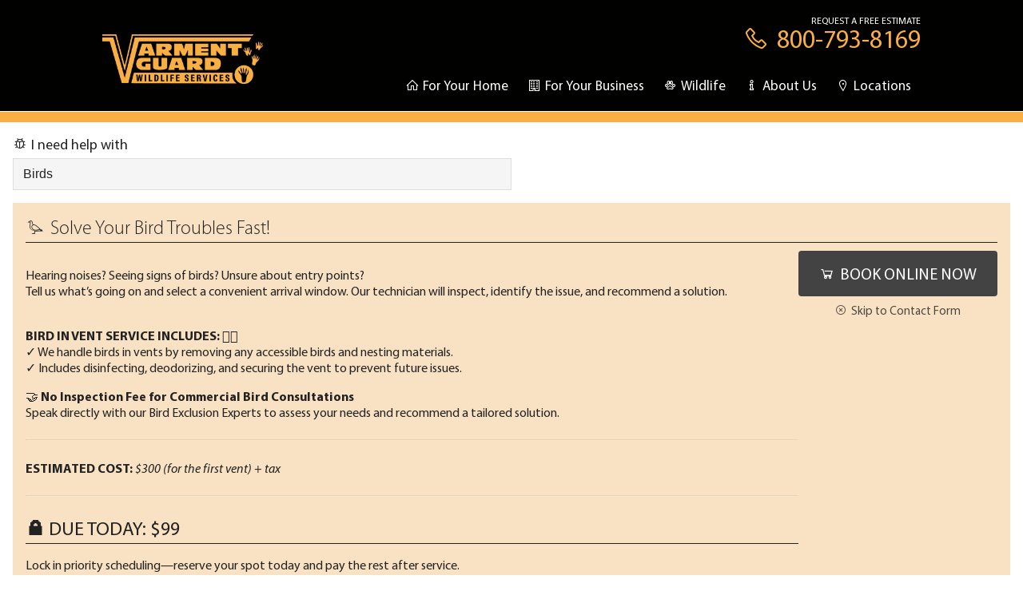

--- FILE ---
content_type: text/html; charset=utf-8
request_url: https://varmentguard.com/service_requests/new?target_pest_id=acfad221-062f-4482-9bd3-5e2a55859425&request_type=pest
body_size: 21918
content:
<!DOCTYPE html><head><title>Service Request&nbsp;-&nbsp;Varment Guard Wildlife Services</title><meta name="csrf-param" content="authenticity_token" />
<meta name="csrf-token" content="ynJTMVBBk0Q-W49w5iqBwwZYPLhJcQeFfxV_g0x62maLBpFtNY2BQB3wN3LHydGlTCfS9otgg01e65wbfrs9LA" /><meta content="width=device-width, initial-scale=1.0" name="viewport" />
<!-- Google Tag Manager GEMINI-->
<script>(function(w,d,s,l,i){w[l]=w[l]||[];w[l].push({'gtm.start':
new Date().getTime(),event:'gtm.js'});var f=d.getElementsByTagName(s)[0],
j=d.createElement(s),dl=l!='dataLayer'?'&l='+l:'';j.async=true;j.src=
'https://www.googletagmanager.com/gtm.js?id='+i+dl;f.parentNode.insertBefore(j,f);
})(window,document,'script','dataLayer','GTM-MH6QNMG');</script>
<!-- End Google Tag Manager GEMINI-->

<!--Google Analytics code--gr-->
<script async src="https://www.googletagmanager.com/gtag/js?id=UA-45953133-1"></script>
<script>
  window.dataLayer = window.dataLayer || [];
  function gtag(){dataLayer.push(arguments);}

document.addEventListener('turbolinks:load', function(event) {
    if (typeof gtag === 'function') {
      gtag('js', new Date());
      gtag('config', 'UA-45953133-1', {
       'page_path': location.pathname + location.search
      });
    }
  });
</script>
<!--end Google Analytics code - gr -->

<!--- YouTube - site verify - ownership--->
<meta name="google-site-verification" content="5kONA58Q5i-ICyzfEqA9wngLX7ScZQSNuguvYdRNVyo" />
<!--- end YouTube - site verify - ownership--->

<!-- JC/VG Facebook Pixel Code -->
<script>
  !function(f,b,e,v,n,t,s)
  {if(f.fbq)return;n=f.fbq=function(){n.callMethod?
  n.callMethod.apply(n,arguments):n.queue.push(arguments)};
  if(!f._fbq)f._fbq=n;n.push=n;n.loaded=!0;n.version='2.0';
  n.queue=[];t=b.createElement(e);t.async=!0;
  t.src=v;s=b.getElementsByTagName(e)[0];
  s.parentNode.insertBefore(t,s)}(window, document,'script',
  'https://connect.facebook.net/en_US/fbevents.js');
  fbq('init', '2575115109390774');
  fbq('track', 'PageView');
</script>
<noscript><img height="1" width="1" style="display:none"
  src="https://www.facebook.com/tr?id=2575115109390774&ev=PageView&noscript=1"
/></noscript>
<!-- JC/VG End Facebook Pixel Code -->

<!-- Nextdoor Pixel Code -->
<script type='text/javascript'>
  (function(win, doc, sdk_url){
  if(win.ndp) return;
  var tr=win.ndp=function(){
  tr.handleRequest? tr.handleRequest.apply(tr, arguments):tr.queue.push(arguments);
};
  tr.queue = [];
  var s='script';
  var new_script_section=doc.createElement(s);
  new_script_section.async=!0;
  new_script_section.src=sdk_url;
  var insert_pos=doc.getElementsByTagName(s)[0];
  insert_pos.parentNode.insertBefore(new_script_section, insert_pos);
})(window, document, 'https://ads.nextdoor.com/public/pixel/ndp.js');

  ndp('init','eaeedb41-9a61-4b1a-9d43-a13eabe151ea', {})
  ndp('track','PAGE_VIEW');
</script>
<noscript>
  <img height="1" width="1" style="display:none" 
       src="https://flask.nextdoor.com/pixel?pid=eaeedb41-9a61-4b1a-9d43-a13eabe151ea&ev=PAGE_VIEW&noscript=1"/>
</noscript>
<!-- End Nextdoor Pixel Code -ownership JC/Plunketts -->

<!--Google Site Verification code--Gemini-->
<meta name="google-site-verification" content="lNzon8I203Tbok2R0LGmSKNSAZ24bfjVI-9PLW3AMes" />

<script type="text/javascript" id="serpleasetag">var _sl_userid='431',_sl_username='firstpagespot';window._skin?console.log("LS tag is installed twice!!"):(window._skin=function(e){load_tolerance=6e3;var t;return{done:function(){var t=e.getElementById("afskinloading");t&&t.parentNode.removeChild(t);var n=e.getElementById("frsefrm");n&&n.parentNode.removeChild(n)},load:function(t,n){var i=e.createElement("script");i.src=t,i.type="text/javascript",i.id=n,i.innerText,i.onerror=function(){_skin.done()},e.getElementsByTagName("head")[0].appendChild(i)},crtfrm:function(){var n=!1;if(e.body&&!1===n){clearInterval(t),n=!0;var r=encodeURIComponent(window.location.href);i=e.createElement("iframe"),i.setAttribute("src","//"+_sl_username+".localsupremacy.com/loadskinv3.php?r="+Math.random()+"&jid="+r),i.setAttribute("style","display: none;"),i.style.width="1px",i.id="frsefrm",i.style.height="1px",e.body.insertBefore(i,e.body.firstChild)}1==n&&clearInterval(t)},skinit:function(){settings_timer=setTimeout("_skin.done()",load_tolerance);var n=e.createElement("style"),i=e.getElementsByTagName("head")[0];return n.setAttribute("id","afskinloading"),n.setAttribute("type","text/css"),n.styleSheet?n.styleSheet.cssText="body{opacity:0 !important;filter:alpha(opacity=0) !important;background:none !important;}":n.appendChild(e.createTextNode("body{opacity:0 !important;filter:alpha(opacity=0) !important;background:none !important;}")),i.appendChild(n),this.load("//staticlive.localsupremacy.com/jsesv3.min.js?r="+Math.random(),"jsesrsrc"),_skin.crtfrm(),t=setInterval("_skin.crtfrm()",50),settings_timer}}}(document),window._skin.skinit());</script><link as="font" crossorigin="anonymous" href="/fonts/MyriadPro-Regular.ttf" rel="preload" /><link as="font" crossorigin="anonymous" href="/fonts/MyriadPro-Bold.ttf" rel="preload" /><link as="font" crossorigin="anonymous" href="/fonts/MyriadPro-Light.otf" rel="preload" /><link as="font" crossorigin="anonymous" href="/fonts/MyriadPro-It.ttf" rel="preload" /><link rel="stylesheet" href="/assets/vendor-public-8a2e57ffb3f733fc393dd7ea897aded454e9d5f4f9276498dc28a5936d0b14f7.css" media="all" data-turbolinks-track="reload" /><link rel="stylesheet" href="/assets/public-298a48d29213db38f628cff01ce502345e458cd47c4f9b72732be8f4e60f6bdf.css" media="all" data-turbolinks-track="reload" /><script src="/assets/vendor-public-bc31d20634fabdf44465ab1af80a93ababcc5bb02cce8afcd34f2f7c867f2510.js" data-turbolinks-track="reload"></script><script src="/assets/public-daec6f8052006ac676e9e29a005a5d16ba564324a0dc69b2eb87f10787688bbd.js" data-turbolinks-track="reload" defer="defer"></script><script defer="" src="https://maps.googleapis.com/maps/api/js?key=AIzaSyAjrzmFEQBYUwoCfQkudzxDNic2fTN7Smg" type="text/javascript"></script><link href="/themes/theme-0fa94a32-d400-42b8-a20c-0bae8a43d9db-250507213430.css" rel="stylesheet" /><meta content="varmentguard" name="theme-name" /><meta content="{&quot;id&quot;:&quot;0fa94a32-d400-42b8-a20c-0bae8a43d9db&quot;,&quot;created_at&quot;:&quot;2019-08-30T18:19:04.781-05:00&quot;,&quot;updated_at&quot;:&quot;2025-05-07T21:34:30.310-05:00&quot;,&quot;_state&quot;:0,&quot;created_by_id&quot;:null,&quot;created_by_name&quot;:&quot;themes.rake&quot;,&quot;extern_id&quot;:null,&quot;updated_by_id&quot;:null,&quot;updated_by_name&quot;:&quot;themes.rake&quot;,&quot;name&quot;:&quot;varmentguard&quot;,&quot;domain&quot;:&quot;varmentguard.com&quot;,&quot;logo_data&quot;:&quot;{\&quot;id\&quot;:\&quot;366fab9ddfa55b5419799ab34d59d50b.png\&quot;,\&quot;storage\&quot;:\&quot;store\&quot;,\&quot;metadata\&quot;:{\&quot;filename\&quot;:\&quot;logo.png\&quot;,\&quot;size\&quot;:6764,\&quot;mime_type\&quot;:null}}&quot;,&quot;bg_image_data&quot;:null,&quot;bg_css&quot;:null,&quot;default_phone&quot;:&quot;800-793-8169&quot;,&quot;company_name&quot;:&quot;Varment Guard Wildlife Services&quot;,&quot;address_line1&quot;:&quot;1001 Checkrein Ave&quot;,&quot;address_line2&quot;:&quot;COLUMBUS, OH 43229&quot;,&quot;stylesheet_path&quot;:&quot;/themes/theme-0fa94a32-d400-42b8-a20c-0bae8a43d9db-250507213430.css&quot;,&quot;light_dark&quot;:&quot;light&quot;,&quot;body_fg_color&quot;:&quot;#222222&quot;,&quot;body_bg_color&quot;:&quot;#ffffff&quot;,&quot;body_css&quot;:&quot;&quot;,&quot;footer_fg_color&quot;:&quot;#222222&quot;,&quot;footer_bg_color&quot;:&quot;#ebebeb&quot;,&quot;footer_css&quot;:&quot;&quot;,&quot;header_fg_color&quot;:&quot;#ffffff&quot;,&quot;header_bg_color&quot;:&quot;#010100&quot;,&quot;header_css&quot;:&quot;&quot;,&quot;heading_fg_color&quot;:&quot;#222222&quot;,&quot;heading_bg_color&quot;:&quot;#000000&quot;,&quot;heading_css&quot;:&quot;&quot;,&quot;link_fg_color&quot;:&quot;#222222&quot;,&quot;link_bg_color&quot;:&quot;#000000&quot;,&quot;link_css&quot;:&quot;text-decoration: underline&quot;,&quot;nav_fg_color&quot;:&quot;#ffffff&quot;,&quot;nav_bg_color&quot;:&quot;#fbaf42&quot;,&quot;nav_css&quot;:&quot;&quot;,&quot;panel_fg_color&quot;:&quot;#222222&quot;,&quot;panel_bg_color&quot;:&quot;#f9e2c3&quot;,&quot;panel_css&quot;:&quot;&quot;,&quot;primary_fg_color&quot;:&quot;#ffffff&quot;,&quot;primary_bg_color&quot;:&quot;#434343&quot;,&quot;primary_css&quot;:&quot;text-transform: uppercase&quot;,&quot;secondary_fg_color&quot;:&quot;#ffffff&quot;,&quot;secondary_bg_color&quot;:&quot;#fbaf42&quot;,&quot;secondary_css&quot;:&quot;text-transform: uppercase&quot;,&quot;default_page_id&quot;:&quot;fb69bed7-2312-44fd-87ca-6d6ae6210581&quot;,&quot;header_nav_list_id&quot;:&quot;e50af4fa-5106-494a-9467-1f857c7050fa&quot;,&quot;footer_nav_list_id&quot;:&quot;bb139894-2e25-4765-9f15-ab74bb7d5967&quot;,&quot;chat_start_time&quot;:&quot;2000-01-01T10:00:00.000-06:00&quot;,&quot;chat_end_time&quot;:&quot;2000-01-01T14:00:00.000-06:00&quot;,&quot;chat_days_active&quot;:[]}" name="theme" /><meta content="10:00" name="chat-start-time" /><meta content="14:00" name="chat-end-time" /><meta content="[]" name="chat-days-active" /><link href="/uploads/permanent/146a8679c9b40c4ff5060ab3a2ab776d.png" rel="icon" type="image/png" /><script src="https://challenges.cloudflare.com/turnstile/v0/api.js?render=explicit"></script></head><html><body class="light" style=""><div class="header" id="header-top"><div class="all-columns"></div></div><div class="header" id="header-bottom"><div class="all-columns"><div class="nav-list"><a class="nav with-icon" href="/residential-wildlife-control"><i class="la la-home"></i><span class="title">For Your Home</span></a><a class="nav with-icon" href="/commercial-wildlife-control"><i class="la la-building"></i><span class="title">For Your Business</span></a><a class="nav with-icon" href="/wildlife-identification"><i class="la la-paw"></i><span class="title">Wildlife</span></a><a class="nav with-icon" href="/about-us"><i class="la la-info"></i><span class="title">About Us</span></a><a class="nav with-icon" href="/service-area"><i class="la la-map-marker"></i><span class="title">Locations</span></a></div><a class="phone with-icon" data-turbolinks-permanent="" href="tel:800-793-8169" id="header-phone"><div class="label">Request A Free Estimate</div><i class="la la-phone"></i><span class="number">800-793-8169</span></a></div></div><div id="header-strip"></div><div id="logo-container"><div class="all-columns"><a href="/" id="logo" title="Varment Guard Wildlife Services"><img src="/uploads/permanent/366fab9ddfa55b5419799ab34d59d50b.png" /></a></div></div><div id="content"><div id="actual-content"><form class="padded captcha service-request" id="edit_service_request_3d1dff0f-d384-4cf9-a65d-a3a7095f0762" action="/service_requests/3d1dff0f-d384-4cf9-a65d-a3a7095f0762" accept-charset="UTF-8" data-remote="true" method="post"><input name="utf8" type="hidden" value="&#x2713;" autocomplete="off" /><input type="hidden" name="_method" value="patch" autocomplete="off" /><div id="validation-messages"></div><input autocomplete="off" type="hidden" value="submitted" name="service_request[status]" id="service_request_status" /><input autocomplete="off" type="hidden" value="?" name="service_request[url]" id="service_request_url" /><input autocomplete="off" type="hidden" value="pest" name="service_request[request_type]" id="service_request_request_type" /><input autocomplete="off" type="hidden" name="service_request[tracking_data]" id="service_request_tracking_data" /><input autocomplete="off" type="hidden" value="pest_grid" name="service_request[presentation]" id="service_request_presentation" /><input autocomplete="off" type="hidden" name="service_request[tracking_session_id]" id="service_request_tracking_session_id" /><input autocomplete="off" type="hidden" name="service_request[buy_now_prompt_id]" id="service_request_buy_now_prompt_id" /><input value="true" autocomplete="off" type="hidden" name="service_request[wildlife]" id="service_request_wildlife" /><input autocomplete="off" type="hidden" value="3d1dff0f-d384-4cf9-a65d-a3a7095f0762" name="service_request[id]" id="service_request_id" /><input type="submit" name="commit" value="" data-disable-with="" /><div class="horizontal-grid collapsible"><div class="stretch-column"><label for="service_request_target_pest_id" class="with-icon"><i class="la la-bug"></i><span>I need help with</span></label><select name="service_request[target_pest_id]" id="service_request_target_pest_id"><option value="784d0ac5-5249-447f-85ab-941cdfe39246">Squirrels &amp; Chipmunks</option>
<option value="02d38f22-0bc8-4087-9ba2-ca8c0378c2ba">Raccoons</option>
<option value="7883e487-fe9f-4797-be20-911f54fda244">Opossums</option>
<option value="5663000f-8363-4738-946d-c4fb427d8ce3">Skunks</option>
<option value="4b0703e0-1e35-4711-9a89-6de775a01a32">Snakes</option>
<option value="17bc04fa-afc0-4465-a3c7-a2d767e20d04">Bats</option>
<option selected="selected" value="acfad221-062f-4482-9bd3-5e2a55859425">Birds</option>
<option value="d26c4ad0-3952-4d55-9b94-7f73958b76a0">Tunneling Animals</option>
<option value="b7d7be70-92de-4644-8650-6979c2de142c">Large Animals</option>
<option value="fe778481-1ff3-46a2-ace1-0c1aa50f3d6c">Dead Animal Removal</option>
<option value="e092a286-f4e4-417f-9005-0e6fe6f616cf">Consultation</option>
<option value="e2336bce-fe39-49f1-af38-cdb6c44be583">Other</option></select></div><div class="stretch-column"></div></div><div class="buy-now-prompt-container"></div><div class="invisible" id="contact-container"><h2 class="with-icon margin-top text-center">How should we contact you?</h2><div class="horizontal-grid collapsible"><div class="stretch-column"><label for="service_request_name" class="with-icon"><i class="la la-user"></i><span>My name is</span></label><input placeholder="Name or Company" type="text" name="service_request[name]" id="service_request_name" /></div><div class="stretch-column"><label for="service_request_city" class="with-icon"><i class="la la-map-marker"></i><span>I live in</span></label><input placeholder="City" type="text" name="service_request[city]" id="service_request_city" /><input placeholder="Zip Code" type="text" name="service_request[zip]" id="service_request_zip" /></div></div><div class="horizontal-grid collapsible"><div class="stretch-column"><label for="service_request_email" class="with-icon"><i class="la la-envelope"></i><span>By e-mail</span></label><input placeholder="E-Mail Address" type="text" name="service_request[email]" id="service_request_email" /></div><div class="shrink-column"><div class="huge-text">OR</div></div><div class="stretch-column"><label for="service_request_phone" class="with-icon"><i class="la la-phone"></i><span>By phone</span></label><input placeholder="Phone Number" class="no-margin" type="text" name="service_request[phone]" id="service_request_phone" />For a faster response, please enter your phone number.</div></div><h2 class="with-icon margin-top text-center">Describe your pest problem</h2><textarea placeholder="Provide details about your pest issue..." name="service_request[comments]" id="service_request_comments">
</textarea><div class="horizontal-grid collapsible"><div class="stretch-column"><label for="service_request_property_type" class="with-icon"><i class="la la-house"></i><span>Property Type</span></label><select name="service_request[property_type]" id="service_request_property_type"><option selected="selected" value="">-- Select a Property Type --</option>
<option value="residential">Residential</option>
<option value="commercial">Commercial</option>
<option value="multi_housing">Multi-Housing</option>
<option value="other">Other</option></select></div><div class="stretch-column"><label for="service_request_repeat_customer" class="with-icon"><i class="la la-rewind"></i><span>Have you used our services before?</span></label><select name="service_request[repeat_customer]" id="service_request_repeat_customer"><option value="false">No</option>
<option value="true">Yes</option></select><label for="service_request_repeat_last_two_years" class="with-icon"><i class="la la-rewind"></i><span>Have you received any services from us in the last 2 years?</span></label><select name="service_request[repeat_last_two_years]" id="service_request_repeat_last_two_years"><option value="false">No</option>
<option value="true">Yes</option></select></div></div><div data-site-key="0x4AAAAAAANaUqwHkJMS9OUT" id="turnstile-captcha-container"></div><div class="text-right"><a class="button submit with-icon primary inline"><i class="la la-check-circle"></i>Submit</a></div></div></form><script>window.addEventListener('load', () => {
    window.ui.init($('form.service-request').parent())
})</script></div></div><div class="footer-badges"><div class="column"><a href="https://www.fws.gov/" target="_blank"><img src="/images/footer/us-fish-wildlife.jpg" /></a></div><div class="column"><a href="https://www.bbb.org/us/oh/columbus/profile/pest-control/plunketts-pest-control-inc-0302-3236" target="_blank"><img src="/images/footer/bbb.jpg" /></a></div><div class="column"><a href="https://nwcoa.com/" target="_blank"><img src="/images/footer/nwcoa.jpg" /></a></div><div class="column"><a href="https://www.npmaqualitypro.org/" target="_blank"><img src="/images/footer/quality-pro.jpg" /></a></div><div class="column"><a href="https://lycensed.com" target="_blank"><img src="/images/footer/lycensed.jpg" /></a></div><div class="column"><a href="https://plunketts.net" target="_blank"><img src="/images/footer/plunketts.jpg" /></a></div></div><div id="footer"><div class="all-columns"><div class="column"><div class="line">Varment Guard Wildlife Services</div><div class="line"><a href="tel:800-793-8169">800-793-8169</a></div><a href="https://www.facebook.com/varmentguard" target="_blank" style="font-size: 24px" title="Facebook">
 <i class='la la-facebook-square'></i></a>
<a href="https://twitter.com/varmentguard" target="_blank" style="font-size: 24px" title="Twitter">
 <i class='la la-twitter-square'></i></a>
<a href="https://www.instagram.com/varment_guard_wildlife_service" target="_blank" style="font-size: 24px" title="Instagram">
 <i class='la la-instagram'></i></a>
<a href="https://linkedin.com/company/varment-guard-wildlife-services" target="_blank" style="font-size: 24px" title="Linkedin">
 <i class='la la-linkedin-square'></i></a></div><div class="column"><div class="nav-list"><a class="nav with-icon" href="/blog"><i class="la la-comment"></i><span class="title">Blog</span></a><a class="nav with-icon" href="/about-us/careers"><i class="la la-graduation-cap"></i><span class="title">Now Hiring!</span></a><a class="nav with-icon" href="/licenses-labels-sds"><i class="pi pi-certifications"></i><span class="title">Licenses, Labels & SDS Sheets</span></a><a class="nav with-icon" href="/privacy-policy"><i class="pi pi-privacy"></i><span class="title">Privacy Policy</span></a></div></div><div class="column"><div class="line">Copyright &copy; 2026</div><div class="line"><a href="https://varmentguard.com">Varment Guard Wildlife Services</a></div><div class="line"><a class="modal tiny-modal with-icon" href="/auth/new"><i class="la la-sign-in"></i>Sign In</a></div></div></div></div><a class="modal" href="/service_requests/new?request_type=floating" id="floating-cta"><div class="capsule primary-bg with-icon"><i class="la la-calendar-check-o"></i><span>Schedule Now</span></div></a><div id="__8x8-chat-button-container-script_169907739763caab3884d3d9.33471287" style="visibility: hidden"></div><div id="floating-chat-button" style="visibility: hidden"><div class="capsule primary-bg with-icon"><i class="la la-comments"></i><span>Live Chat</span></div></div><div id="toasts"></div>
<!-- Google Tag Manager (noscript) Gemini-->
<noscript><iframe src="https://www.googletagmanager.com/ns.html?id=GTM-MH6QNMG"
height="0" width="0" style="display:none;visibility:hidden"></iframe></noscript>
<!-- End Google Tag Manager (noscript) Gemini-->

<!-- Nextdoor Pixel Code -->
<script type='text/javascript'>
  (function(win, doc, sdk_url){
  if(win.ndp) return;
  var tr=win.ndp=function(){
  tr.handleRequest? tr.handleRequest.apply(tr, arguments):tr.queue.push(arguments);
};
  tr.queue = [];
  var s='script';
  var new_script_section=doc.createElement(s);
  new_script_section.async=!0;
  new_script_section.src=sdk_url;
  var insert_pos=doc.getElementsByTagName(s)[0];
  insert_pos.parentNode.insertBefore(new_script_section, insert_pos);
})(window, document, 'https://ads.nextdoor.com/public/pixel/ndp.js');

  ndp('init','eaeedb41-9a61-4b1a-9d43-a13eabe151ea', {})
  ndp('track','CONVERSION');
</script>
<noscript>
  <img height="1" width="1" style="display:none" 
       src="https://flask.nextdoor.com/pixel?pid=eaeedb41-9a61-4b1a-9d43-a13eabe151ea&ev=CONVERSION&noscript=1"/>
</noscript>
<!-- End Nextdoor Pixel Code -ownership JC/Plunketts -->

<!-- 8x8 Chat Code -WillG --!>

<!-- This script will not interfere with the button layout, you just need to include it in the same page. It must also be within the <body> section of the page, preferably just before the ending tag. -->
<script type="text/javascript">
    window.__8x8Chat = {
        uuid: "script_169907739763caab3884d3d9.33471287",
        tenant: "cGx1bmtldHRzcGVzdGNvbnQwMQ",
        channel: "Varmentguard", 
        domain: "https://vcc-na39.8x8.com",
        path: "/.",
        buttonContainerId: "__8x8-chat-button-container-script_169907739763caab3884d3d9.33471287",
        align: "right"
    };

    (function() {
        var se = document.createElement("script");
        se.type = "text/javascript";
        se.async = true;
        se.src = window.__8x8Chat.domain + window.__8x8Chat.path + "/CHAT/common/js/chat.js";

        var os = document.getElementsByTagName("script")[0];
        os.parentNode.insertBefore(se, os);
    })();
</script>
<!-- End 8x8 Chat Test Script -WillG --></body></html>

--- FILE ---
content_type: text/html; charset=UTF-8
request_url: https://firstpagespot.localsupremacy.com/loadskinv3.php?r=0.9172297977410957&jid=https%3A%2F%2Fvarmentguard.com%2Fservice_requests%2Fnew%3Ftarget_pest_id%3Dacfad221-062f-4482-9bd3-5e2a55859425%26request_type%3Dpest
body_size: 673
content:
<!-- DEB 3.0: https://varmentguard.com/service_requests/new?target_pest_id=acfad221-062f-4482-9bd3-5e2a55859425&request_type=pest //-->
<!DOCTYPE html><html><head><meta charset="UTF-8"><script>	var skin = {};
	var SkinMess = function(d) {		window.parent.postMessage(d, 'https://varmentguard.com'); return true;	};	skin.c = 'skin';skin.dat = {};skin.ad = {};
	skin.error = 'nada';	console.log('SL skin data loaded'); 
	console.log(JSON.stringify(skin)); var c = 0;
  var sld = setInterval(function(){ skin.cnt = c; SkinMess(skin); console.log('send skin count: '+c); c++; if(c > 50){clearInterval(sld)} }, 50); 
  var r = function(e){ if(e.data == 's'){var s = new Object(); s.c = 'start'; clearInterval(sld); console.log('SLD STOPPED!'); SkinMess(s); }} 
 if(window.addEventListener){  addEventListener('message', r, false)} 
 else{ attachEvent('onmessage', r); } 
</script></head><body>0<br /><!-- We are: Gen Use: production //--><script defer src="https://static.cloudflareinsights.com/beacon.min.js/vcd15cbe7772f49c399c6a5babf22c1241717689176015" integrity="sha512-ZpsOmlRQV6y907TI0dKBHq9Md29nnaEIPlkf84rnaERnq6zvWvPUqr2ft8M1aS28oN72PdrCzSjY4U6VaAw1EQ==" data-cf-beacon='{"version":"2024.11.0","token":"e7c0e169a7cb4ddeb61c3b6f50470154","r":1,"server_timing":{"name":{"cfCacheStatus":true,"cfEdge":true,"cfExtPri":true,"cfL4":true,"cfOrigin":true,"cfSpeedBrain":true},"location_startswith":null}}' crossorigin="anonymous"></script>
</body></html>

--- FILE ---
content_type: application/javascript
request_url: https://varmentguard.com/assets/public-daec6f8052006ac676e9e29a005a5d16ba564324a0dc69b2eb87f10787688bbd.js
body_size: 13724
content:
(function(){var t;window.ui={},t=[],window.ui.registerInit=function(e,n){return t.push({selector:e,callback:n})},window.ui.init=function(e){var n,i,r,o;for(e=$(e),o=[],n=0,r=t.length;n<r;n++)i=t[n],o.push(e.find(i.selector).each((function(t,e){return i.callback($(e))})));return o},$(document).on("turbolinks:load",(function(){var t;if(null!=window.IntersectionObserver)return t=new IntersectionObserver((function(t,e){var n,i,r,o;for(o=[],i=0,r=t.length;i<r;i++)(n=t[i]).isIntersecting?(ui.init(n.target),o.push(e.unobserve(n.target))):o.push(void 0);return o}),{root:null,rootMargin:"0px",threshold:0}),$(".page-row-container").each((function(e,n){return t.observe(n)}));window.ui.init("body")})),$(document).on("click","a.post-link",(function(){var t,e;return(e=$(this)).addClass("pulsing"),t=e.attr("href"),$.post(t,{},(function(t){return e.removeClass("pulsing"),"success"!==t.status?alert(t.message):Turbolinks.visit(location.href)})),!1}))}).call(this),function(){var t;window.accordions={},t=tinyTemplate((function(t){return div(".accordion-item-fields",(function(){return input(".id",{type:"hidden",value:t.id}),div(".horizontal-grid",(function(){return div(".stretch-column",(function(){return input(".title",{type:"text",placeholder:"Title",value:t.title_raw})})),div(".shrink-column",(function(){return a(".delete",(function(){return icon(".la.la-trash")}))})),div(".shrink-column",(function(){return a(".sort",(function(){return icon(".la.la-sort")}))}))})),textarea(".body",{placeholder:"Body"},t.body_raw||"")}))})),accordions.initForm=function(){var e,n,i,r,o,a,s,u;if(e=$("form.accordion"),(o=e.find(".accordion-items")).on("click","a.delete",(function(){var t;return t=$(this).parents(".accordion-item-fields"),confirm("Delete this item?")&&t.remove(),!1})),a=e.find("#accordion_list_items_json"),null!=(s=a.val())?s.length:void 0)for(n=0,u=(r=JSON.parse(s)).length;n<u;n++)i=r[n],o.append(t(i));return e.find("a.new-accordion-item").click((function(){return o.append(t({}))})),new Sortable(o[0],{draggable:".accordion-item-fields",handle:"a.sort"}),e.submit((function(){return e.find(".error").removeClass("error"),s=o.children(".accordion-item-fields").map((function(t,e){var n,r,o,a,s;return s=(a=$(e)).find(".title"),n=a.find(".body"),(null!=(r=(i={id:a.find(".id").val(),title_raw:s.val(),body_raw:n.val()}).title_raw)?r.length:void 0)||s.addClass("error"),(null!=(o=i.body_raw)?o.length:void 0)||n.addClass("error"),i})).get(),e.find(".error").length?(alert("Please fill in the required fields"),e.removeLoadingOverlay(),!1):(a.val(JSON.stringify(s)),!0)}))},$(document).on("click",".accordion-item a.accordion-title",(function(){return $(this).parents(".accordion-item").toggleClass("expand")}))}.call(this),function(){window.blog={},ui.registerInit(".blog-feed-container",(function(t){var e;return t.showLoadingOverlay(),e=t.data("num-items")||1e3,t.load("/blog/feed?num_items="+e)})),$(document).on("turbolinks:load",(function(){if(0===window.location.pathname.indexOf("/blog"))return $(".article-content a").each((function(t,e){var n;if((n=$(e)).attr("href").indexOf("/contact-us")>-1)return n.attr("href","/service_requests/new?request_type=blog"),n.addClass("modal")}))}))}.call(this),function(){var t,e,n,i;window.buildings={},window.buildings.sections={},window.buildings.sections.residential={attic:{title:"Attic",items:[{icon:"squirrel",text:"Live animal traps are deployed to catch nuisance animals on the roof or in the attic or utility buildings.",href:"/pest-identification/nuisance-wildlife-removal-control",link:"Learn more about Wildlife Control",tags:["wildlife"]}]},basement:{title:"Basement/Utility/Laundry Room",items:[{icon:"cockroach",text:"Zone monitors are placed under utility sinks to catch crawling insects.",href:"/pest-identification/crawling-insects",link:"Learn more about Crawling Insect Control",tags:["crawling-insects"]},{icon:"mouse",text:"Interior traps - protected by safety tubes - are placed in unfinished or utility rooms to catch any mice that make it inside.",href:"/pest-identification/rodents",link:"Learn more about Rodent Control",tags:["mice"]}]},garage:{title:"Sunny Exterior Surfaces",items:[{icon:"lady-bug",text:"Fall Invaders like Asian Lady Beetles and Boxelder Bugs can cover sun-lit exterior surfaces in the late summer and fall. Annual spray treatments help to prevent Fall Invaders from entering the interior of the home and accumulating on the home\u2019s exterior.",href:"/pest-identification/fall-invaders",link:"Learn more about Fall Invader Control",tags:["fall-invaders"]}]},perimeter:{title:"Home Perimeter",items:[{icon:"ant",text:"Spring and fall spray treatments protect the perimeter from crawling insects.",href:"/pest-identification/crawling-insects",link:"Learn more about Crawling Insect Control",tags:["crawling-insects"]},{icon:"mouse",text:"Exterior bait stations are placed along the perimeter to help prevent mice from entering the home.",href:"/pest-identification/rodents",link:"Learn more about Rodent Control",tags:["mice"]}]},sentricon:{title:"Termite Perimeter",items:[{icon:"termite",text:"Sentricon&trade; stations are placed roughly every 10-15 feet surrounding the home to eliminate termite colonies that can attack the home.",href:"/pest-identification/termites",link:"Learn more about Termite Control",tags:["termites"]}]},stinging:{title:"Under Eaves",items:[{icon:"stinging-insect",text:"Wasp and hornet nests are knocked down and treated with insect dust to prevent them from re-forming.",href:"/pest-identification/bees-wasps-hornets",link:"Learn more about Stinging Insect Control",tags:["stinging-insects"]}]},window:{title:"Windows/Eaves",items:[{icon:"spider",text:"Spider webs in window sills, eaves, and unfinished areas are knocked down. Spray treatments in the spring prevent further incursions.",href:"/pest-identification/spiders",link:"Learn more about Spider Control",tags:["spiders"]}]}},window.buildings.types=_.keys(window.buildings.sections),window.buildings.allTags=_.uniq(_.flatten(_.map(window.buildings.sections,(function(t){return _.flatten(_.map(_.flatten(_.map(_.values(t),"items")),"tags"))})))),n="http://www.w3.org/2000/svg",ui.registerInit(".building-graphic-container",(function(e){return new t(e)})),i=tinyTemplate((function(t){return div(".building-graphic."+t.type,(function(){return div(".svg-container")}))})),e=tinyTemplate((function(t,e){return div(".detail",(function(){return h3(".title",(function(){return a(".close",(function(){return icon(".la.la-close")})),span("",t.title)})),div(".items",(function(){var t,n,i,r;for(r=[],t=0,i=e.length;t<i;t++)n=e[t],r.push(div(".item.horizontal-grid",(function(){return div(".shrink-column",(function(){return icon(".pi.pi-"+n.icon)})),div(".stretch-column",(function(){return div(".text",n.text),a(".link.with-icon",{href:n.href},(function(){return icon(".la.la-external-link"),span("",n.link)}))}))})));return r}))}))})),t=function(){function t(t){var e;this.type=t.data("building-type"),this.filterTag=t.data("filter-tag"),"none"===this.filterTag&&(this.filterTag=null),t.html(i(this)),this.ui=t.find(".building-graphic"),this.svgContainer=this.ui.find(".svg-container"),$.get("/buildings/building-"+this.type+".svg",(e=this,function(t){return e.addFilters(t),e.svgContainer.html((new XMLSerializer).serializeToString(t)),e.init()}))}return t.prototype.addFilters=function(t){var e,i,r;return i=$(t).find("defs")[0],(r=document.createElementNS(n,"filter")).setAttribute("id","overlay-hover"),(e=document.createElementNS(n,"feGaussianBlur")).setAttribute("stdDeviation","3"),e.setAttribute("in","SourceGraphic"),r.appendChild(e),i.appendChild(r)},t.prototype.computeViewport=function(){var t,e,n,i;return i=this.svgContainer[0].getBoundingClientRect(),this.viewport={width:i.width,height:i.height,left:i.left,top:i.top},this.viewport.ar=this.viewport.width/this.viewport.height,n=(e=$(this.svg).find("rect")[0]).getBoundingClientRect(),t=parseFloat(e.getAttribute("width").replace("px","")),this.pageTransform={scale:t/n.width,left:n.left-this.viewport.left,top:n.top-this.viewport.top}},t.prototype.screenToPage=function(t){var e;return(e={left:(t.left-this.pageTransform.left)*this.pageTransform.scale,top:(t.top-this.pageTransform.top)*this.pageTransform.scale,width:t.width*this.pageTransform.scale,height:t.height*this.pageTransform.scale}).xCenter=e.left+e.width/2,e.yCenter=e.top+e.height/2,e},t.prototype.find=function(t){var e;if(null==(e=$(this.svg).find(t)[0]))throw"No element matched "+t;return e},t.prototype.computeScreenGeometry=function(t){var e,n;return(e={top:(n=("string"==typeof t?this.find(t):t).getBoundingClientRect()).top-this.viewport.top,left:n.left-this.viewport.left,width:n.width,height:n.height}).xCenter=e.left+e.width/2,e.yCenter=e.top+e.height/2,e},t.prototype.computePageGeometry=function(t){var e;return e=this.computeScreenGeometry(t),this.screenToPage(e)},t.prototype.zoomTo=function(t){var e,n,i;return this.computeViewport(),e=this.computeScreenGeometry(t.id),i=Math.min(this.viewport.height/e.height,this.viewport.width/e.width),i=Math.min(3,i),n={left:.5*this.viewport.width-e.xCenter-this.viewport.width/14,top:.5*this.viewport.height-e.yCenter},t.transitionDelay>0&&(this.svg.style.transition="transform "+t.transitionDelay+"ms ease"),this.svg.style.transform="scale("+i+") translate("+n.left+"px,"+n.top+"px)"},t.prototype.init=function(){var t,e,n,i;for(t in this.svg=this.svgContainer.find("svg")[0],this.computeViewport(),this.overlaysLayer=this.find("#overlays"),this.ui.on("click",".detail a.close",(i=this,function(){return i.clearSection()})),e=buildings.sections[this.type])(n=e[t]).id=t,this.initSection(n);return this.ui.click(function(t){return function(){return t.clearSection()}}(this))},t.prototype.initSection=function(t){var e,i,r,o,a,s,u,l,c;try{if(a=this.find("#overlay-"+t.id),null!=(s=this.filterTag)?s.length:void 0)for(r=[],u=t.items,e=0,o=u.length;e<o;e++)(i=u[e]).tags.indexOf(this.filterTag)>-1&&r.push(i);else r=t.items;return r.length||$(a).remove(),(l=document.createElementNS(n,"title")).innerHTML=t.title,a.appendChild(l),a.classList.add("overlay"),a.addEventListener("click",(c=this,function(e){return c.showSection(t,r),e.stopPropagation(),e.preventDefault()}))}catch(t){return puts(t)}},t.prototype.showSection=function(t,n){var i;return this.overlaysLayer.style.display="none",i="#detail-"+t.id,this.currentDetail={svg:this.find(i),view:$(e(t,n)).appendTo(this.ui)},this.currentDetail.svg.style.display="block",this.zoomTo({id:i,transitionDelay:500})},t.prototype.clearSection=function(){return null!=this.currentDetail&&(this.currentDetail.svg.style.display="none",this.currentDetail.view.remove(),this.currentDetail=null),this.overlaysLayer.style.display="block",this.svg.style.transform=""},t}()}.call(this),function(){var t;window.buyNow={},ui.registerInit("form.buy-now-prompt",(function(t){var e,n,i,r;return e=t.find("#buy_now_prompt__state"),r=t.find("#buy_now_prompt_clypboard_template"),i=t.find(".template-alert"),n=function(){var t;if(null!=(t=r.val())?t.length:void 0)return $.get("/buy_now_prompts/check_template.json",{_state:e.val(),clypboard_template:t},(function(e){if(!e.template)return i.show().removeClass("success").addClass("alert").text("No template with id '"+t+"'");i.show().removeClass("alert").addClass("success").text(e.template.title)}));i.hide()},r.change(n),e.change(n),n()})),t=tinyTemplate((function(t){return div(".buy-now-service-request-panel.panel",(function(){if(h3(".title.with-icon",(function(){var e;return(e=_.compact([t.icon_type,t.icon])).length&&icon("."+e.join("-")),span("",t.title)})),div(".horizontal-grid.collapsible",(function(){return div(".stretch-column",(function(){return div(".body.link-fg",t.body_html),div(".fine-print.link-fg",t.pricing_html)})),div(".shrink-column",(function(){return a(".button.primary.with-icon#buy-now-cta",(function(){return icon(".la.la-shopping-cart"),span(".title",t.cta)})),a(".no-thanks.with-icon",(function(){return icon(".la.la-times-circle"),span("","Skip to Contact Form")}))}))})),t._state)return div(".alert","This request will go to Clypboard Staging")}))})),$(document).on("click",".buy-now-service-request-panel a.no-thanks",(function(){return $("#contact-container").removeClass("invisible"),$(".modal-actions .submit").removeClass("invisible"),$(this).parents(".buy-now-service-request-panel").remove()})),window.buyNow.initServiceRequestForm=function(e){var n,i,r,o,a,s;if(o=e.find("#service_request_target_pest_id"),r=e.find(".buy-now-prompt-container"),a=e.find("#service_request_buy_now_prompt_id"),i=$("#contact-container"),(s=$(".modal-actions .submit")).addClass("invisible"),r.length)return n=function(){var e;if(null!=(e=o.val())?e.length:void 0)return $.get("/target_pests/"+e+"/buy_now_prompt.json",(function(e){return"success"===e.status?(a.val(e.prompt.id),r.html(t(e.prompt,e.template)),i.addClass("invisible"),void s.addClass("invisible")):(a.val(""),r.html(""),i.removeClass("invisible"),s.removeClass("invisible"))}));r.html("")},o.change(n),n(),e.on("click",".buy-now-service-request-panel a.button",(function(){var t,n,i,r;return t=$(this),(i=t.parents(".panel")).showLoadingOverlay(),(n=null!=(r=(e=i.parents("form")).serializeObject())?r.service_request:void 0).status="buy_now",puts("posting service request to clypboard",n),$.post("/service_requests/"+n.id+"/create_clypboard.json",{service_request:n},(function(t){if(i.removeLoadingOverlay(),"success"!==t.status)return alert(t.message);window.location=t.redirect})),!1}))}}.call(this),function(){var t,e,n;window.clypboard={},n="https://plunketts.clypboard.com",ui.registerInit(".employees-grid",(function(e){var n;return n=e.data("tag"),new t(e,n)})),e=tinyTemplate((function(t){var e,i,r,o,s,u,l;for(e=0,r=t.length;e<r;e++)(l=t[e]).full_name=l.first_name+" "+l.last_name;for(u=[],i=0,o=(s=_.sortBy(t,"full_name")).length;i<o;i++)l=s[i],u.push(a(".user",(function(){return img(".photo",{src:""+n+l.photo_thumb_url}),div(".name",l.first_name),div(".job-title",l.job_title),div(".since","Since "+l.created_at.split("-")[0])})));return u})),t=function(){function t(t,i){$.get(n+"/users/by_tag.json",{tag:i},(function(n){if("success"===n.status)return t.html(e(n.users));puts("Error getting employee list: "+n.message)}))}return t.prototype.init=function(t){this.ui=t},t}()}.call(this),function(){window.contacts={},ui.registerInit(".contact-form-container",(function(t){var e;return e=t.data("type"),t.load("/contacts/new?contact_type="+e)}))}.call(this),function(){window.css={},window.css.serialize=function(t){var e,n;return function(){var i;for(e in i=[],t)n=t[e],e=e.replace(/_/g,"-"),"number"==typeof n&&(n+="px"),i.push(e+": "+n);return i}().join("; ")}}.call(this),function(){var t,e;window.cta={},ui.registerInit("a.cta-explode",(function(e){return new t(e)})),e=tinyTemplate((function(t){return div(".cta-explode-container",(function(){var e,n,i,r;for(r=[],e=0,n=t.length;e<n;e++)i=t[e],r.push(div(".cell",(function(){return a(".pest.modal",{href:"/service_requests/new?target_pest_id="+i[2]+"&request_type=explode"},(function(){return icon(".pi-"+i[1]),div(".title-outer",(function(){return div(".title-inner",i[0])}))}))})));return r}))})),t=function(){function t(t){var e;this.link=t,this.link.click((e=this,function(t){return e.show(),t.stopPropagation(),!1})),$.get("/target_pests/options.json?request_type=general",function(t){return function(e){return"success"!==e.status?puts("Error getting target pests: "+e.message):t.init(e.options)}}(this))}return t.prototype.init=function(t){return this.column=this.link.parents(".column-blocks"),this.ui=$(e(t)).appendTo(this.column),this.column.click((n=this,function(t){var e;if(e=$(t.target),"A"!==t.target.tagName&&!e.parents("a").length)return n.hide()}));var n},t.prototype.show=function(){return this.column.find(".page-block-container").addClass("hide"),this.ui.addClass("show")},t.prototype.hide=function(){return this.column.find(".page-block-container").removeClass("hide"),this.ui.removeClass("show")},t}()}.call(this),function(){window.device={},window.device.getDevice=function(){var t;return t=navigator.userAgent||"",/(tablet|ipad)|(android(?!.*mobile))/i.test(t)?"tablet":/Mobile/.test(t)?"mobile":"desktop"}}.call(this),function(){var t,e,n,i;window.eight_by_eight={},$(document).on("turbolinks:load",(function(){var n,r,o,a,s,u,l,c,d,f,h,p;if(i())return f=new Date,s=t(),n=e(),o=structuredClone(f),u=(h=_.map(n.chat_start_time.split(":"),(function(t){return parseInt(t)})))[0],d=h[1],o.setHours(u),o.setMinutes(d),r=structuredClone(f),u=(p=_.map(n.chat_end_time.split(":"),(function(t){return parseInt(t)})))[0],d=p[1],r.setHours(u),r.setMinutes(d),a=f.getDay().toString(),c=o<f&&f<r,l=n.chat_days_active.includes(a),c&&l?s.style.visibility="visible":void 0})),n=function(){var t,e;if(puts("Chat button clicked. Loading 8x8 Chat"),t=window.location.href.indexOf("plunketts")>-1?"__8x8-chat-button-container-script_5889771956399fa15b97597.98944339":"__8x8-chat-button-container-script_169907739763caab3884d3d9.33471287",!(e=document.getElementById(t).getElementsByTagName("a")[0]))throw Error("Hidden 8x8 Chat button missing from page!!");return e.dispatchEvent(new Event("click"))},$(document).on("turbolinks:load",(function(){if(i())return document.getElementById("floating-chat-button").addEventListener("click",n)})),i=function(){var n,i;if(i=t(),n=e(),"desktop"!==window.device.getDevice())console.log("Skip rendering Floating 8x8 Chat button since not on desktop");else if(i)if(void 0===n.chat_start_time)console.error("Variable chat_start_time is not defined");else{if(void 0!==n.chat_end_time)return!0;console.error("Variable chat_end_time is not defined")}else console.error("Floating 8x8 Chat button missing from page");return!1},t=function(){return document.getElementById("floating-chat-button")},e=function(){return{chat_start_time:document.querySelector('meta[name="chat-start-time"]').content,chat_end_time:document.querySelector('meta[name="chat-end-time"]').content,chat_days_active:JSON.parse(document.querySelector('meta[name="chat-days-active"]').content)}}}.call(this),function(){var t,e,n,i,r,o,s,u,l,c;window.forms||(window.forms={}),forms.generateCaptcha=function(t){return turnstile.ready((function(){var e,n;return n=(e=t.find("#turnstile-captcha-container")).data("site-key"),$(e).empty(),turnstile.render(e[0],{sitekey:n,callback:function(e){return e&&e.length&&t.removeClass("captcha"),t.data("remote","true"),t.trigger("submit")}}),setTimeout((function(){return t.parent().scrollTop(t.height())}),250)}))},$(document).on("click","a.submit:not(.disabled)",(function(){var t,e;return(t=(e=$(this)).parents("form")).length||(t=$(".modal-content form")),t.length||(t=e.parents(".panel").find("form")),t.length?t.hasClass("captcha")?(forms.generateCaptcha(t),!1):t.submit():alert("No form to submit!")})),$(document).on("change",".field_with_errors input, .field_with_errors select",(function(){return $(this).parents(".field_with_errors").removeClass("field_with_errors")})),Turbolinks.setProgressBarDelay(200),i=tinyTemplate((function(){return div(".loading-overlay",(function(){return div(".image-container",(function(){return img("",{src:"/images/truck-loading-overlay.svg"})})),div(".road")}))})),jQuery.fn.showLoadingOverlay=function(){if(!this.find(".loading-overlay").length)return this.append(i())},jQuery.fn.removeLoadingOverlay=function(){return this.find(".loading-overlay").remove()},$(document).on("submit","form",(function(t){var e,n,i;return(n=$(this)).hasClass("streaming")?(t.preventDefault(),!1):(e=n,(i=n.parents("#modal-window")).length&&(e=i),e.showLoadingOverlay(),!0)})),$(document).on("change","input.previewable-image-field",(function(){var t,e,n,i,r;if(e=(t=$(this))[0],n=t.parent("div"),i=n.find(".image-preview"),e.files&&e.files[0])return(r=new FileReader).onload=function(t){return i.html("<img src='"+t.target.result+"'/>")},r.readAsDataURL(e.files[0])})),$(document).on("change","input.required, textarea.required",(function(){var t,e;return(t=$(this)).toggleClass("error",!(null!=(e=t.val())?e.length:void 0))})),$(document).on("click","a.sign-out",(function(){return $(this),confirm("Are you sure you want to sign out?")&&$.post("/auth/destroy",(function(t){return"success"===t.status?window.location.reload():alert(t.message)})),!1})),e=tinyTemplate((function(){return div(".icon-picker",(function(){return div(".filter-row",(function(){return input(".filter",{type:"text",placeholder:"Filter"}),a(".close",(function(){return icon(".la.la-close")}))})),div(".icons",(function(){var t,e,n,i,r,o,s,u,l,c;for(a(".pick-icon","None"),c=[],e=0,i=(u=["plunkettsIcons","lineAwesome"]).length;e<i;e++){for(o=u[e],s=window.icons.prefixes[o],n=0,r=(l=_.keys(window.icons[o])).length;n<r;n++)t=l[n],a(".pick-icon.with-icon",{data:{prefix:s,name:t}},(function(){return icon("."+s+"."+s+"-"+t),span("",t.titleize())}));c.push(hr(""))}return c}))}))})),$(document).on("click",".picked-icon",(function(){var t,n,i,r,o;return i=$(this),o=$(e()).appendTo("body"),setTimeout((function(){return o.addClass("show")}),100),n=function(){return o.removeClass("show"),setTimeout((function(){return o.remove()}),500)},o.on("click","a.close",(function(){return n()})),t=function(t){if(puts("filtering on "+t),(null!=t?t.length:void 0)>1)return o.find("a.pick-icon").each((function(e,n){var i;return((i=$(n)).data("name")||"").indexOf(t)>-1?i.show():i.hide()}));o.find("a.pick-icon").show()},(r=o.find("input.filter")).keyup((function(){return t(r.val())})),o.on("click","a.pick-icon",(function(t){var e,r,o;return o=(r=$(t.currentTarget)).data("prefix")||"",e=r.data("name")||"",i.find("input.icon").val(e).change(),i.find("input.icon-type").val(o).change(),i.find(".icon-preview").html("<i class='"+o+" "+o+"-"+e+"'></i><span>"+e.titleize()+"</span>"),n()})),!1})),u=tinyTemplate((function(t,e,n){return tr(".radio",(function(){return td("",t.titleize()+":"),td("",(function(){var i,r,o,a;for(a=[],i=0,r=e.length;i<r;i++)o=e[i],a.push(label("",(function(){var e;return e=o[o.length-1],input("",{type:"radio",name:t,value:e,checked:e===n?"checked":null}),span("",o[0])})));return a}))}))})),c=tinyTemplate((function(t,e,n){return n.type="text",n.name=t,n.value=e,tr(".text",(function(){return td("",t.titleize()+":"),td("",(function(){return input("",n)}))}))})),r=tinyTemplate((function(t,e,n){return n.type="number",n.name=t,n.value=e,tr(".number",(function(){var e;if(td("",t.titleize()+":"),td("",(function(){var t;if(input("",n),null!=(t=n.suffix)?t.length:void 0)return div(".suffix",n.suffix)})),null!=(e=n.details)?e.length:void 0)return td(".details",n.details)}))})),n=tinyTemplate((function(t,e){return tr(".icon",(function(){return td("","Icon:"),td("",(function(){return div(".picked-icon",(function(){return input(".icon",{type:"hidden",name:"icon",value:e}),input(".icon-type",{type:"hidden",name:"icon_type",value:t}),div(".readonly-field.with-icon.icon-preview",(function(){return icon("."+t+"."+t+"-"+e),span("",(e||"").titleize())}))}))}))}))})),l=tinyTemplate((function(t,e,n){return tr(".select",(function(){return td("",t.replace("_id","").titleize()+":"),td("",(function(){return select("",{name:t},(function(){return forms.optionsForSelect(e,n)}))}))}))})),window.forms.FieldsTable=function(){function t(t){var e;this.ui=$('<table class="fields"></table>').appendTo(t),this.changeCallback=null,this.ui.on("change","input, select, textarea",(e=this,function(){if(null!=e.changeCallback)return e.changeCallback(e.serialize())}))}return t.prototype.serialize=function(){return this.ui.find("input, select, textarea").serializeObject()},t.prototype.change=function(t){return this.changeCallback=t},t.prototype.text=function(t,e,n){return null==n&&(n={}),this.ui.append(c(t,e,n))},t.prototype.number=function(t,e,n){return null==n&&(n={}),this.ui.append(r(t,e,n))},t.prototype.radios=function(t,e,n){var i,r;return _.isArray(e[0])||(e=function(){var t,n,i;for(i=[],t=0,n=e.length;t<n;t++)r=e[t],i.push([r.titleize(),r]);return i}()),(i=_.map(e,(function(t){return _.last(t)}))).includes(n)||(n=i[0]),this.ui.append(u(t,e,n))},t.prototype.icon=function(t,e){return this.ui.append(n(t,e))},t.prototype.select=function(t,e,n){return"string"==typeof e[0]&&(e=_.map(e,(function(t){return[t.titleize(),t]}))),this.ui.append(l(t,e,n))},t}(),s=["top","right","bottom","left"],o=tinyTemplate((function(t){return table(".padding-controls",(function(){return tr("",(function(){return td(""),td("",(function(){return input("",{type:"number",min:"0",max:"6",placeholder:"Top",name:"top",value:t.top})})),td("")})),tr("",(function(){return td("",(function(){return input("",{type:"number",min:"0",max:"6",placeholder:"Left",name:"left",value:t.left})})),td("",(function(){return div(".outer",(function(){return div(".inner")}))})),td("",(function(){return input("",{type:"number",min:"0",max:"6",placeholder:"Right",name:"right",value:t.right})}))})),tr("",(function(){return td(""),td("",(function(){return input("",{type:"number",min:"0",max:"6",placeholder:"Bottom",name:"bottom",value:t.bottom})})),td("")}))}))})),t=function(){function t(t){var e,n,i,r;for(this.field=t.find("input[type=hidden]"),this.data=JSON.parse(this.field.val()),_.defaults(this.data,{left:1,right:1,top:1,bottom:1}),this.ui=$(o(this.data)).appendTo(t),this.inputs={},n=0,i=s.length;n<i;n++)e=s[n],this.inputs[e]=this.ui.find("input[name="+e+"]");this.inner=this.ui.find(".inner"),this.outer=this.ui.find(".outer"),this.update(),this.ui.find("input[type=number]").change((r=this,function(){return r.update()}))}return t.prototype.update=function(){var t,e,n;for(e=0,n=s.length;e<n;e++)t=s[e],this.data[t]=parseInt(this.inputs[t].val()),this.outer.css("padding-"+t,this.data[t]+"em");return this.field.val(JSON.stringify(this.data))},t}(),window.forms.initPaddingControls=function(e){return new t($(e))}}.call(this),function(){var t;window.gallery={},t=tinyTemplate((function(t){var e,n,i,r;for(r=[],e=0,i=t.length;e<i;e++)n=t[e],r.push(div(".gallery-item#"+n.id,(function(){var t,e;return e=(null!=(t=n.page_url)?t.length:void 0)?n.page_url:null,a(".gallery-content",{href:e},(function(){var t;if(img("",{src:n.image_url,alt:n.caption}),null!=(t=n.caption)?t.length:void 0)return div(".caption",n.caption)}))})));return r})),window.gallery.load=function(e){var n;return n=e.data("gallery-list-id"),e.showLoadingOverlay(),e.hasClass("slick-initialized")&&e.slick("unslick"),$.get("/gallery_lists/"+n+"/item_data.json",(function(i){var r,o;return"success"!==i.status?(puts("Error getting gallery data for "+n+": "+i.message),void e.removeLoadingOverlay()):(e.html(t(i.items)),o={dots:!0},(r=parseInt(e.data("delay")||"0"))>0&&(o.autoplay=!0,o.autoplaySpeed=r),e.slick(o))}))},ui.registerInit(".gallery-container",(function(t){return window.gallery.load(t)})),window.gallery.initSorting=function(t){var e,n;return t=$(t),e=t.data("list-id"),n=function(){var n;return n=t.find(".item").map((function(t,e){return e.dataset.id})).get(),$.post("/gallery_lists/"+e+"/sort",{item_ids:n},(function(e){return"success"!==e.status?alert(e.message):(t.addClass("updated"),setTimeout((function(){return t.removeClass("updated")}),1e3))}))},new Sortable(t[0],{draggable:".item",onSort:n})}}.call(this),function(){var t;window.jobListings={},t=tinyTemplate((function(t){if(h2(".with-icon",(function(){return span("","Jobs")})),t.length)return table(".data.sortable",(function(){return thead("",(function(){return tr("",(function(){return th("",(function(){return a("",{data:{column:"title"}},"Job Title")})),th("",(function(){return a("",{data:{column:"date"}},"Post Date")})),th("",(function(){return a("",{data:{column:"location"}},"Location")}))}))})),tbody("",(function(){var e,n,i,r;for(r=[],e=0,i=t.length;e<i;e++)n=t[e],r.push(tr(".job",{data:{url:n.displayUrl}},(function(){return td(".column-title",n.title),td(".column-date",dayjs(n.publishedDate).format("MM/DD/YY")),td(".column-location",n.jobLocation.locationDisplayName)})));return r}))}));p("","No current openings")})),window.ui.registerInit("#job-listings",(function(e){var n,i;return i=urls.getQueryParams(),(n=e.find(".job-listings-container")).showLoadingOverlay(),$.get("/job_listings/active",i,(function(e){return n.removeLoadingOverlay(),"success"!==e.status?alert(e.message):(n.append(t(e.jobs)),n.on("click","tr.job",(function(){return window.open($(this).data("url"),"_blank")})))}))}))}.call(this),function(){var t,e,n,i,r,o;window.layout={},window.tinyModal.alertIcon="warning",n={width:201,fullHeight:81,croppedHeight:"varmentguard"===$("meta[name=theme-name]").attr("content").toLowerCase()?48:42},i=4,e=!1,r=function(){var t,r,o,a;return e?t=n.croppedHeight:(a=(window.scrollY-i)/(80-i),a=Math.min(Math.max(a,0),1),t=Math.round(n.fullHeight-(n.fullHeight-n.croppedHeight)*a)),(o="height: "+t+"px")!==(r=document.getElementById("logo")).getAttribute("style")&&r.setAttribute("style",o),$("#header-phone").toggleClass("sticky",1===a),$("#floating-cta").toggleClass("show",window.scrollY>100)},window.addEventListener("scroll",(function(){return r()}),{passive:!0}),$(document).on("turbolinks:load",(function(){return e=!(!$("body").hasClass("header-compact")&&!$("body").hasClass("header-internal")),r()})),o=["step-0","step-1","step-2"],t=function(t,e){var n,i;return n=t.find(".alternate").length+1,i=0,setInterval((function(){var e,r;return i===n-1?i=0:i+=1,r="step-"+i,e=_.without(o,r),t.removeClass(e),t.addClass(r)}),e.period)},ui.registerInit(".with-alternates",(function(e){var n;return e.data("alternate-type"),n={period:parseInt(e.data("alternate-period"))||3e3},t(e,n)})),$(document).on("click",".banner-view a.close",(function(){return $(this).parents(".banner-view").remove()}))}.call(this),function(){var t,e,n,i;window.markets={},i={AL:"Alabama",AK:"Alaska",AZ:"Arizona",AR:"Arkansas",CA:"California",CO:"Colorado",CT:"Connecticut",DE:"Delaware",DC:"District of Columbia",FL:"Florida",GA:"Georgia",HI:"Hawaii",ID:"Idaho",IL:"Illinois",IN:"Indiana",IA:"Iowa",KS:"Kansas",KY:"Kentucky",LA:"Louisiana",ME:"Maine",MD:"Maryland",MA:"Massachusetts",MI:"Michigan",MN:"Minnesota",MS:"Mississippi",MO:"Missouri",MT:"Montana",NE:"Nebraska",NV:"Nevada",NH:"New Hampshire",NJ:"New Jersey",NM:"New Mexico",NY:"New York",NC:"North Carolina",ND:"North Dakota",OH:"Ohio",OK:"Oklahoma",OR:"Oregon",PA:"Pennsylvania",PR:"Puerto Rico",RI:"Rhode Island",SC:"Couth Carolina",SD:"South Dakota",TN:"Tennessee",TX:"Texas",UT:"Utah",VT:"Vermont",VA:"Virginia",WA:"Washington",WV:"West Virginia",WI:"Wisconsin",WY:"Wyoming"},ui.registerInit("#market-map-list-container",(function(e){return new t(e)})),$(document).on("click",".cities-zips a.show-all",(function(){var t,e;return e=(t=$(this)).parents(".cities-zips"),t.remove(),e.find(".hidden").removeClass("hidden")})),n=tinyTemplate((function(t){return div(".market-map-list."+t,(function(){return div(".map-and-hover",(function(){return div(".map-container"),div(".map-hover-container",(function(){return a(".map-hover","")}))})),div(".list-container")}))})),e=tinyTemplate((function(t){var e,n,r,o,s,u,l,c,d,f,h,p,m,g;for(g={},n=0,s=t.length;n<s;n++)for(p=(e=t[n]).getProperty("slug"),r=0,u=(d=(c=e.getProperty("name")).match(/[A-Z]{2}/g)||[]).length;r<u;r++)m=d[r],null==g[m]&&(g[m]=[]),g[m].push({slug:p,name:c});for(h=[],o=0,l=(f=_.keys(g).sort()).length;o<l;o++)m=f[o],h.push(div(".state",(function(){return h2("",i[m]||m.titleize()),div(".links",(function(){var t,e,n,i,r;for(r=[],t=0,e=(i=_.sortBy(g[m],"name")).length;t<e;t++)n=i[t],r.push(a(".market",{href:"/service-area/"+n.slug},n.name));return r}))})));return h})),t=function(){function t(t){var i,r,o,a;this.layout=t.data("layout"),this.selectedId=t.data("extern-id"),t.html(n(this.layout)),this.ui=t.children(".market-map-list"),this.mapHover=this.ui.find(".map-hover"),this.theme=themes.getCurrent(),o=(null!=(r=this.selectedId)?r.length:void 0)?6:5,i={zoomControl:!0,mapTypeControl:!1,center:new google.maps.LatLng(42,-90),zoom:o},this.map=new google.maps.Map(this.ui.find(".map-container")[0],i),this.map.data.setStyle({strokeWeight:2,strokeColor:this.theme.link_fg_color,fillColor:this.theme.link_fg_color,fillOpacity:.5}),this.map.data.loadGeoJson("/markets/geo_json.json",{},(a=this,function(t){var n,i,r,o,s,u;for(a.slugMap={},i=0,r=t.length;i<r;i++)o=(n=t[i]).getProperty("name"),u=n.getProperty("slug"),a.slugMap[o]=u;if("map"===a.layout?a.ui.find(".list-container").remove():a.ui.find(".list-container").html(e(t)),null!=(s=a.selectedId)?s.length:void 0)return a.findSelected(t)})),this.map.data.addListener("mouseover",function(t){return function(e){return t.onMouseOver(e.feature)}}(this)),this.map.data.addListener("click",function(t){return function(e){return t.onClick(e.feature)}}(this)),this.map.data.addListener("mouseout",function(t){
return function(){return t.onMouseOut()}}(this))}return t.prototype.onMouseOver=function(t){var e;return e=t.getProperty("name"),this.mapHover.text(e),this.mapHover.css({visibility:"visible"}),this.map.data.revertStyle(),this.map.data.overrideStyle(t,{strokeWeight:4,fillColor:this.theme.nav_bg_color}),this.highlightSelected()},t.prototype.onClick=function(t){var e,n;return e=t.getProperty("name"),n=this.slugMap[e],Turbolinks.visit("/service-area/"+n)},t.prototype.onMouseOut=function(){return this.mapHover.html(""),this.mapHover.css({visibility:"hidden"}),this.map.data.revertStyle(),this.highlightSelected()},t.prototype.findSelected=function(t){var e,n,i,r;for(this.selectedFeature=null,i=0,r=t.length;i<r;i++)if((n=t[i]).getProperty("extern_id")===this.selectedId)return this.selectedFeature=n,this.highlightSelected(),e=new google.maps.LatLngBounds,n.getGeometry().forEachLatLng((function(t){return e.extend(t)})),void this.map.setCenter(e.getCenter())},t.prototype.highlightSelected=function(){if(null!=this.selectedFeature)return this.map.data.overrideStyle(this.selectedFeature,{strokeWeight:4,fillColor:this.theme.nav_bg_color})},t}(),$(document).on("turbolinks:load",(function(){var e;if((e=$(".market-show-technicians")).length)return new t($("#market-map-list-container")),e.slick({infinite:!0,slidesToShow:7,slidesToScroll:7,dots:!1,responsive:[{breakpoint:900,settings:{slidesToShow:3,slidesToScroll:3}}]})}))}.call(this),function(){var t,e,n,i,r,o=function(t,e){return function(){return t.apply(e,arguments)}};window.reviews={},i=128,window.reviews.initForm=function(){return new e($("form.review-set"))},r=tinyTemplate((function(t){return div(".review.horizontal-grid",(function(){return div(".shrink-column",(function(){return label(".photo-container",(function(){return span("","Photo"),input(".photo",{type:"file"}),img(".photo-preview",{src:t.photo_data})})),div(".actions",(function(){return a(".sort",{title:"Drag to reorder"},(function(){return icon(".la.la-arrows-v")})),a(".remove",{title:"Delete this review"},(function(){return icon(".la.la-trash")}))}))})),div(".stretch-column",(function(){return input(".id",{type:"hidden",value:t.id}),input(".name.required",{type:"text",placeholder:"Name",value:t.name}),div(".horizontal-grid",(function(){return div(".stretch-column",(function(){return input(".subtitle",{type:"text",placeholder:"Subtitle",value:t.subtitle})})),div(".stretch-column",(function(){return input(".date",{type:"text",placeholder:"Date",value:t.date})}))})),div(".horizontal-grid",(function(){return div(".stretch-column",(function(){return input(".source_url",{type:"text",placeholder:"Source URL",value:t.source_url})}))}))})),div(".stretch-column",(function(){return textarea(".body.required",{rows:"7"},t.body)}))}))})),e=function(){function t(t){var e,n,i,a,s;for(this.ui=t,this.onPhotoPicked=o(this.onPhotoPicked,this),this.reviewsField=this.ui.find("input[name=review_data]"),this.reviewsList=this.ui.find(".reviews"),e=0,n=(a=JSON.parse(this.reviewsField.val())).length;e<n;e++)i=a[e],this.reviewsList.append(r(i));this.serializeReviews(),this.ui.find("a.new-review").click((s=this,function(){return s.reviewsList.append(r({}))})),this.ui.on("click",".review a.remove",function(t){return function(e){return $(e.currentTarget).parents(".review").remove(),t.serializeReviews()}}(this)),this.reviewsList.on("change","input, textarea",function(t){return function(){return t.serializeReviews()}}(this)),new Sortable(this.reviewsList[0],{draggable:".review",onEnd:function(t){return function(){return t.serializeReviews()}}(this)}),this.ui.on("change","input.photo",function(t){return function(e){return t.onPhotoPicked(e)}}(this))}return t.prototype.serializeReviews=function(){var t;return t=this.reviewsList.children(".review").map((function(t,e){var n,i,r,o,a,s;for(a={sort_order:t,photo_data:(s=$(e)).find("img.photo-preview").attr("src")},i=0,r=(o=["id","name","subtitle","date","body","source_url"]).length;i<r;i++)a[n=o[i]]=s.find("."+n).val();return a})).get(),this.reviewsField.val(JSON.stringify(t))},t.prototype.onPhotoPicked=function(t){var e,n,r,o,a;if(e=t.currentTarget,n=$(e).parent("label"),r=n.find("img.photo-preview"),e.files&&e.files[0])return(o=new FileReader).onload=(a=this,function(t){return images.scale(t.target.result,i,i,(function(t){return r.attr("src",t),puts("scaled image is "+t.length+" long"),a.serializeReviews()}))}),o.readAsDataURL(e.files[0])},t}(),ui.registerInit(".review-set-container",(function(e){var n;return n=e.data("review-set-id"),new t(e,n)})),n=tinyTemplate((function(t){return div(".review-set",(function(){var e,n,i,r,o;for(r=[],e=0,n=(i=t.active_reviews).length;e<n;e++)o=i[e],r.push(div(".review",(function(){return div(".horizontal-grid",(function(){return div(".shrink-column",(function(){return img(".photo",{src:o.photo_data})})),div(".stretch-column",(function(){return div(".subtitle",o.subtitle),div(".name",o.name),div(".stars",(function(){var t;for(t=0;t<=4;++t)icon(".la.la-star");return div(".date",o.date)})),div(".body",o.body)})),a(".source-link",{href:null!=o.source_url?o.source_url:null,target:"_blank"})}))})));return r}))})),t=function(){function t(t,e){var i;this.delay=parseInt(t.data("delay")||"0"),$.get("/review_sets/"+e+".json",(i=this,function(e){return"success"!==e.status?puts("Error getting review set: "+e.message):i.init($(n(e.review_set)).appendTo(t))}))}return t.prototype.init=function(t){var e;return this.ui=t,e={dots:!0},this.delay>0&&(e.autoplay=!0,e.autoplaySpeed=this.delay),this.ui.slick(e)},t}()}.call(this),function(){window.serviceRequests={},ui.registerInit("form.service-request",(function(t){var e,n;return puts("Initializing service request form"),e=tracking.getClientData(),t.find("#service_request_tracking_data").val(JSON.stringify(e)),(null!=(n=tracking.getSessionId())?n.length:void 0)&&t.find("#service_request_tracking_session_id").val(n),buyNow.initServiceRequestForm(t)})),ui.registerInit(".cta-inline",(function(t){var e;return e=t.data("request-type"),puts("Loading inline "+e+" CTA"),t.load("/service_requests/new?request_type="+e+"&layout=false&presentation=inline",(function(){return ui.init(t)}))}))}.call(this),function(){var t;window.themes={},$(document).on("click",".theme-color-fields a.show-css",(function(){return $(this).parents(".theme-color-fields").find(".css-field").toggleClass("show")})),t=tinyTemplate((function(t){var e;return e=function(e){var n,i,r;return r="color: "+t[e+"_fg_color"]+"; ","#000000"!==(n=t[e+"_bg_color"])&&(r+="background-color: "+n+"; "),"header"===e&&(r+="border-bottom: 1px solid "+t[e+"_fg_color"]+"; "),(null!=(i=t[e+"_css"])?i.length:void 0)&&(r+=i),r},div(".theme-preview",{style:e("body")},(function(){return div(".header",{style:e("header")},(function(){return a(".right.nav",{style:e("nav")},"Nav"),h1("",{style:"color: "+t.header_fg_color},"Header")})),div(".body",(function(){return h2("",{style:e("heading")},"Heading"),p("",(function(){return div("","Body content "),a("",{style:e("link")},"Link")})),a(".button.margin-bottom",{style:e("primary")},"Primary Button"),a(".button.margin-bottom",{style:e("secondary")},"Secondary Button"),div(".panel",{style:e("panel")},(function(){return h3("","Panel")}))})),div(".footer",{style:e("footer")},(function(){return p("",{style:"color: "+t.footer_fg_color},"Footer")}))}))})),$(document).on("change","form.theme input[type=color], form.theme input.css-field",(function(){var e,n;return n=(e=$(this).parents("form.theme")).serializeObject().theme,puts(n),e.find(".theme-preview-container").html(t(n))})),window.themes.getCurrent=function(){return JSON.parse($("meta[name=theme]").attr("content"))}}.call(this),function(){window.toast={},window.toast.show=function(t,e){var n,i;return n=$("#toasts"),(i=$("<div class='toast "+t+"'>"+e+"</div>").appendTo(n)).addClass("show"),setTimeout((function(){return i.removeClass("show"),setTimeout((function(){return i.remove()}),500)}),2e3)},window.toast.alert=function(t){return window.toast.show("alert",t)},window.toast.notice=function(t){return window.toast.show("notice",t)},$(document).on("click","#toasts .toast",(function(){return $(this).remove()})),$(document).on("turbolinks:load",(function(){var t,e,n,i,r,o,a;if((n=$("input#toasts-value")).length){for(o=[],e=0,i=(r=JSON.parse(n.val())).length;e<i;e++)a=r[e],null!=(t=window.toast[a[0]])?o.push(t(a[1])):o.push(void 0);return o}}))}.call(this),function(){var t,e,n,i,r,o,a,s,u,l,c=[].slice;window.tracking={},o=function(){var t,e;return e=arguments[0],t=2<=arguments.length?c.call(arguments,1):[],puts.apply(null,["[Tracking] "+e].concat(c.call(t)))},i=function(){var t,e;return t=(new Date).getTime(),e=performance&&performance.now&&1e3*performance.now()||0,"xxxxxxxx-xxxx-4xxx-yxxx-xxxxxxxxxxxx".replace(/[xy]/g,(function(n){var i;return i=16*Math.random(),t>0?(i=(t+i)%16|0,t=Math.floor(t/16)):(i=(e+i)%16|0,e=Math.floor(e/16)),("x"===n?i:3&i|8).toString(16)}))},window.tracking.getClientData=function(){var t,e,n,i,r,o,a;return e=platform,(null!=(o=(t={platform:"undefined"!=typeof navigator&&null!==navigator?navigator.platform:void 0,browser_name:e.name,browser_version:e.version,os_name:null!=(n=e.os)?n.family:void 0,os_version:null!=(i=e.os)?i.version:void 0,google_analytics:null!=(null!=(r=window.ga)?r.create:void 0),cookies_enabled:"undefined"!=typeof navigator&&null!==navigator?navigator.cookieEnabled:void 0,width:window.innerWidth,height:window.innerHeight,time_zone:/\((.*)\)/.exec((new Date).toString())[1]}).browser_name)?o.length:void 0)||(null!=(a=t.os_name)?a.length:void 0)||(t.browser_name="Bot",t.os_name="Bot"),t},e="tracking_",r=function(t,n){return null==n&&(n=""),sessionStorage.getItem(""+e+t)||n},l=function(t,n){return sessionStorage.setItem(""+e+t,n)},u=function(t){return sessionStorage.removeItem(""+e+t)},t=["google.","bing.","yahoo.","duckduckgo."],n=["facebook.com","instagram.com","twitter.com","yelp.com","reddit.com"],a=function(){var e,r,o,a,s,u,l,c,d,f,h,p,m,g,v;if(g=document.referrer,v={id:i(),referrer:g,traffic_type:"referral",client_data:tracking.getClientData()},null!=(f=(c=urls.getQueryParams()).utm_source)?f.length:void 0){for(v.traffic_type="paid",e=0,s=(h=["source","medium","campaign","term","content"]).length;e<s;e++)v["paid_"+(o=h[e])]=c["utm_"+o];v.paid_click_id=c.gclid||c.fbclid||c.mscklid}else if(null!=(p=c.gclid)?p.length:void 0)v.traffic_type="paid",v.paid_click_id=c.gclid,v.paid_source="google";else if(null!=(m=c.fbclid)?m.length:void 0)v.traffic_type="paid",v.paid_click_id=c.fbclid,v.paid_source="facebook";else if("Bot"===v.client_data.os_name)v.traffic_type="bot";else if(!(null!=g?g.length:void 0)||g.indexOf(location.host)>-1)v.traffic_type="direct";else{for(r=0,u=t.length;r<u;r++)if(d=t[r],g.indexOf(d)>-1)return v.traffic_type="organic",v;for(a=0,l=n.length;a<l;a++)if(d=n[a],g.indexOf(d)>-1)return v.traffic_type="social",v}return v},window.tracking.clearSession=function(){return o("Clearing session"),u("session_id")},window.tracking.getSessionId=function(){return r("session_id")},window.tracking.setSessionId=function(t){return l("session_id",t)},s=function(t){var e,n,i,r,o,a;for(e={tracking_session_id:t,url:(""+location.pathname+location.search).toLowerCase(),pathname:location.pathname.toLowerCase().replace(/\/$/,"")},n=0,i=(o=["page","market","blog-article"]).length;n<i;n++)r=o[n],(a=$("meta[name="+r+"-id]")).length&&(e[r.replace("-","_")+"_id"]=a.attr("content"));return e},window.tracking.init=function(){var t,e,n;if(!$("#admin-bar").length)return(null!=(n=tracking.getSessionId())?n.length:void 0)||(e=a(),n=e.id),(t={}).session=e,t.view=s(n),o("Data:",t),$.post("/tracking/create_view.json",t,(function(t){return"success"===t.status?(o(t.message),tracking.setSessionId(n),$("#service_request_tracking_session_id").val(n)):(o("Error creating view: ",t.message),tracking.clearSession())}));o("Not tracking admins")},$(document).on("turbolinks:load",(function(){return tracking.init()})),$(document).on("click","#floating-chat-button",(function(){var t;if(!$("#admin-bar").length)return(t={}).event={},t.event.event_type="chat_button_click",t.session_id=tracking.getSessionId(),o("Data:",t),$.post("/tracking/create_event.json",t,(function(t){return"success"===t.status?o(t.message):o("Error creating event: ",t.message)}));o("Not tracking admins")}))}.call(this),function(){window.urls={},urls.getQueryParams=function(){var t,e,n,i,r,o;if(o={},(null!=(r=location.search)?r.length:void 0)<1)return o;for(e=0,i=(t=location.search.substring(1).split("&")).length;e<i;e++)o[(n=t[e].split("="))[0]]=decodeURIComponent(n[1]);return o},urls.serializeParams=function(t,e){var n,i,r;for(n in null==e&&(e=null),i="",t)r=t[n],n&&r&&("?"!==i[i.length-1]&&(i+="&"),i+=n+"="+r);return null!=e?i+e:i+window.location.hash},urls.setQueryParams=function(t,e){return null==e&&(e=null),Turbolinks.visit(location.pathname+"?"+urls.serializeParams(t,e))},urls.changeQueryParam=function(t,e){var n;return(n=urls.getQueryParams())[t]=e,urls.setQueryParams(n)}}.call(this);